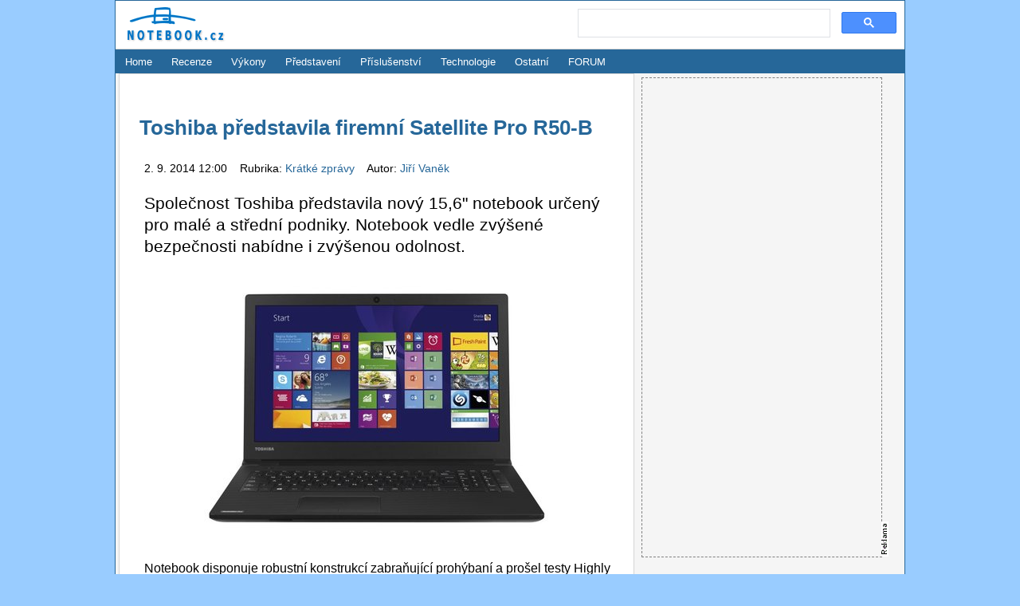

--- FILE ---
content_type: text/html; charset=utf-8
request_url: https://notebook.cz/clanky/kratke-zpravy/2014/0901-toshiba-uvedla-firemni-satellite-pro-r50-b
body_size: 4688
content:
<!DOCTYPE html>
<html lang="cs">
    <head>
        
                <meta charset="utf-8" />
        <title>Toshiba představila firemní Satellite Pro R50-B - Krátké zprávy -
NOTEBOOK.cz</title>
        <meta name="viewport" content="width=device-width, initial-scale=1" />

        <meta name="description" content="Společnost Toshiba představila nový 15,6" notebook určený pro malé a střední podniky. Notebook vedle zvýšené bezpečnosti nabídne i zvýšenou odolnost.
" />

            <script type="text/javascript" src="/js/front.js"></script>
            <link type="text/css" href="/css/front.css" rel="stylesheet" />
        <link type="image/x-icon" href="/favicon.ico" rel="shortcut icon" />
        <link type="application/rss+xml" href="https://notebook.cz/rss/hlavni" rel="alternate" title="RSS - NOTEBOOK.cz" />
        <link rel="home" href="https://notebook.cz" title="NOTEBOOK.cz" />

        <meta property="og:title" content=" Toshiba představila firemní Satellite Pro R50-B" />
<meta property="og:description" content="Společnost Toshiba představila nový 15,6&quot; notebook určený pro malé a střední podniky. Notebook vedle zvýšené bezpečnosti nabídne i zvýšenou odolnost." />
<meta property="og:image" content="https://notebook.cz/clanky/kratke-zpravy/2014/0901-toshiba-uvedla-firemni-satellite-pro-r50-b/satellite-pro-r50-01-m.jpg" />
<meta itemprop="name" content=" Toshiba představila firemní Satellite Pro R50-B" />
<meta itemprop="description" content="Společnost Toshiba představila nový 15,6&quot; notebook určený pro malé a střední podniky. Notebook vedle zvýšené bezpečnosti nabídne i zvýšenou odolnost." />
<meta itemprop="image" content="https://notebook.cz/clanky/kratke-zpravy/2014/0901-toshiba-uvedla-firemni-satellite-pro-r50-b/satellite-pro-r50-01-m.jpg" />

<script type="text/javascript" src="https://ajax.googleapis.com/ajax/libs/jquery/1.8/jquery.min.js"></script>
<script type="text/javascript" src="/js/jquery.colorbox-min.js"></script>

<link rel="canonical" href="https://notebook.cz/clanky/kratke-zpravy/2014/0901-toshiba-uvedla-firemni-satellite-pro-r50-b" />


    </head>



                <body >





        <div id="body">

            <div id="header">

                <h2 id="logo"><a href="/" title="NOTEBOOK.cz"><img alt="NOTEBOOK.cz" src="/images/logo-notebook.png" /></a>
                </h2>



                               <div style="                 
position: absolute;
top: 5px;
right: 5px;
display: table-cell;
width: 400px;
margin: 5px;
">

                               
<script async src="https://cse.google.com/cse.js?cx=bffc53fea464dbe92"></script>
<div class="gcse-searchbox-only" data-resultsUrl="https://notebook.cz/search/s.php"></div>     

                               
                        </div>

            </div>



                    <div id="menu">
<ul>
    <li><a href="https://notebook.cz" title="Notebooky">Home</a></li>
    <li><a href="/clanky/recenze-notebook" title="Notebooky Recenze, Testy">Recenze</a></li>
    <li><a href="/benchmark/top5.php" title="TOP 5 benchmark výkony, notebooky, mobilní procesory a grafické karty">Výkony</a></li>
    <li><a href="/clanky/predstaveni-notebook" title="Notebooky Představení">Představení</a></li>
    <li><a href="/clanky/prislusenstvi" title="Notebooky Příslušenství">Příslušenství</a></li>
    <li><a href="/clanky/technologie" title="Notebooky Technologie">Technologie</a></li>
    <!-- <li><a href=" /clanky/kratke- zpravy" title="Notebooky Krátké zprávy">Krátce</a></li> -->
    <li><a href="/clanky/ostatni" title="Notebooky Ostatní témata">Ostatní</a></li>
    <!-- <li><a href=" /clanky/monitor- trhu" title="Notebooky Ceny">Monitor trhu</a></li> -->
    <!-- <li><a href=" /notebooky" title="Notebooky Přehled">Přehled notebooků</a></li> -->
    <!-- li><a href=" /vyhledat" title="Notebooky Vyhledávání">Prohledat notebooky</a></li -->
    <li><a href="https://forum.notebook.cz" title="Notebooky FORUM">FORUM</a></li>
</ul>                    </div>




            <div id="content" class="column-left">
                <div class="padding padding-article">
<main>
    <div id="article">
    <h1><a href="/clanky/kratke-zpravy/2014/0901-toshiba-uvedla-firemni-satellite-pro-r50-b"> Toshiba představila firemní Satellite Pro R50-B</a></h1>
    <p class="date-and-section">
        2. 9. 2014 12:00 &nbsp;&nbsp;
        Rubrika: <a href="/clanky/kratke-zpravy" title="Krátké zprávy">
            Krátké zprávy
        </a>
            &nbsp;&nbsp;
            Autor: <a href="/clanky/autor/57" title="Jiří Vaněk">
                Jiří Vaněk
            </a>
    </p>




        <p class="perex">Společnost Toshiba představila nový 15,6" notebook určený pro malé a střední podniky. Notebook vedle zvýšené bezpečnosti nabídne i zvýšenou odolnost.</p>

        <div class="text-center">
            <img src="/clanky/kratke-zpravy/2014/0901-toshiba-uvedla-firemni-satellite-pro-r50-b/satellite-pro-r50-01-m.jpg" alt="Toshiba představila firemní Satellite Pro R50-B"
                 id="main-image" />
        </div>

    

    <p>
Notebook disponuje robustní konstrukcí zabraňující prohýbaní a prošel testy Highly Accelerated Life Tests (HALT), které vyzkoušely zařízení při vibracích, zvýšené teplotě, pádům nebo tlaku. 
</p>
<p>
Data uložená notebooku jsou chráněna proti odcizení šifrovacím hardwarem a TPM čipem, proti poškození disku slouží ochrana 3D HDD senzorem, který chrání hlavičky disku při pádu.
</p>
<p>
Co se hardware týče má notebook 15,6" displej s HD rozlišením a antireflexní úpravou, pohání jej až procesory Intel Core čtvrté generace s integrovaným grafickým čipem Intel HD 4400. Velikost operační paměti může být až 2x8 GB DDR3L, pro ukládání dat poslouží až 1 TB pevný disk, osazena je i DVD vypalovací mechanika. Konektivita je zastoupena dvěma USB 3.0 porty, jedním USB 2.0, HDMI výstupem, VGA, slotem na SD kartu a nechybí ani WiFi 802.11 ac nebo Bluetooth 4.0 nebo LAN.
</p>
<p>
Výdrž notebooku na baterii dosahuje až 7,5 hodin a hmotnost notebooku je cca 2,5 kg.
<br>
Toshiba Satellite Pro R50-B je v Evropě již v prodeji.
</p>
<p>
Zdroj: Tisková zpráva
<br>

</p>


                <div id="gallery" class="text-center">
                <a href="/clanky/kratke-zpravy/2014/0901-toshiba-uvedla-firemni-satellite-pro-r50-b/satellite-pro-r50-01.jpg" title="Toshiba Satellite Pro R50-B" target="_gallery">
                    <img src="/clanky/kratke-zpravy/2014/0901-toshiba-uvedla-firemni-satellite-pro-r50-b/satellite-pro-r50-01-s.jpg" alt="Toshiba Satellite Pro R50-B" />
                </a>
        </div>


        

    

      
</div>
</main>


        <div style="display: table-cell; width: 100%; text-align: left; margin: 6px 0 0 0;">
            <a href="/clanky/kratke-zpravy"
                 title="Krátké zprávy">Krátké zprávy</a>



        </div>

    <hr />
        <div style="display: block; width: 95%; text-align: right; margin: 6px 0 0 0;">
            <a href="https://forum.notebook.cz/viewforum.php?f=21" title = "notebook fórum, výběr, rady, diskuse">Diskuse</a> 
        </div>
    <hr />

                
        
    <div id="BannerCatalogDetailBottom">
</div>

    <script type="text/javascript">
        $(document).ready(function () {
            $.get("0901-toshiba-uvedla-firemni-satellite-pro-r50-b/pristup/f1e5158f511ced8c5d9a9b450d7b817e4982928b49c96be1c9a6c06912c50b7f5e827d7965864e193231e101ff5b22fa3efdd1af3a33259304eaa70da44456a2");
        });
    </script>
                </div>

<div class="banner border">
    <div class="marker vertical">&nbsp;</div>

<iframe src="https://reklama.notebook.cz/_show/600x300.php" width="600" height="300" frameborder="0" scrolling="no"></iframe>

</div>            </div>



                        <div id="banner-right">
<div class="banner border">
    <div class="marker vertical">&nbsp;</div>

    <iframe src="https://reklama.notebook.cz/_show/300x600.php" width="300" height="600" frameborder="0" scrolling="no"></iframe>

</div>                        </div>
                                        <div id="sections">
                            <div class="section">
                                <div class="section-body">
                                    <div class="padding">
                                        <a href="/clanky/recenze-notebook" title="Recenze"><h4>Recenze</h4></a>

                                        <div class="table-like">
                                                <div class="row">
                                                    <div class="cell first">
                                                        <a href="/clanky/recenze-notebook/2023/acer-predator-helios-16-ph16-71" title="Acer Predator Helios 16 (PH16-71) - 16'' plnokrevná herní mašina v elegantním provedení"><img src="/clanky/recenze-notebook/2023/acer-predator-helios-16-ph16-71/p1290190-m-s.jpg"
                                                                                                                alt="Acer Predator Helios 16 (PH16-71) - 16'' plnokrevná herní mašina v elegantním provedení" /></a>
                                                    </div>
                                                    <div class="cell">
                                                        <a href="/clanky/recenze-notebook/2023/acer-predator-helios-16-ph16-71" title="Acer Predator Helios 16 (PH16-71) - 16'' plnokrevná herní mašina v elegantním provedení">Acer Predator Helios 16 (PH16-71) - 16'' plnokrevná herní mašina v elegantním provedení</a>
                                                    </div>
                                                </div>
                                                <div class="row">
                                                    <div class="cell first">
                                                        <a href="/clanky/recenze-notebook/2023/dell-inspiron-14-plus-7420" title="DELL Inspiron 14 Plus 7420 - 14'' pro práci i zábavu, s RTX grafikou, elegantně v kovu"><img src="/clanky/recenze-notebook/2023/dell-inspiron-14-plus-7420/p1290143-m-s.jpg"
                                                                                                                alt="DELL Inspiron 14 Plus 7420 - 14'' pro práci i zábavu, s RTX grafikou, elegantně v kovu" /></a>
                                                    </div>
                                                    <div class="cell">
                                                        <a href="/clanky/recenze-notebook/2023/dell-inspiron-14-plus-7420" title="DELL Inspiron 14 Plus 7420 - 14'' pro práci i zábavu, s RTX grafikou, elegantně v kovu">DELL Inspiron 14 Plus 7420 - 14'' pro práci i zábavu, s RTX grafikou, elegantně v kovu</a>
                                                    </div>
                                                </div>
                                                <div class="row">
                                                    <div class="cell first">
                                                        <a href="/clanky/recenze-notebook/2023/msi-titan-gt77-hx-13v" title="MSI Titan GT77 HX 13V - 17.3'' s nejnovějším procesorem Intel Core i9 a grafikou RTX 4090"><img src="/clanky/recenze-notebook/2023/msi-titan-gt77-hx-13v/p1290112-m-s.jpg"
                                                                                                                alt="MSI Titan GT77 HX 13V - 17.3'' s nejnovějším procesorem Intel Core i9 a grafikou RTX 4090" /></a>
                                                    </div>
                                                    <div class="cell">
                                                        <a href="/clanky/recenze-notebook/2023/msi-titan-gt77-hx-13v" title="MSI Titan GT77 HX 13V - 17.3'' s nejnovějším procesorem Intel Core i9 a grafikou RTX 4090">MSI Titan GT77 HX 13V - 17.3'' s nejnovějším procesorem Intel Core i9 a grafikou RTX 4090</a>
                                                    </div>
                                                </div>
                                        </div>
                                    </div>
                                </div>
                            </div>
                            <div class="section">
                                <div class="section-body">
                                    <div class="padding">
                                        <a href="/clanky/predstaveni-notebook" title="Představení"><h4>Představení</h4></a>

                                        <div class="table-like">
                                                <div class="row">
                                                    <div class="cell first">
                                                        <a href="/clanky/predstaveni-notebook/2025/dell-notebooky-2025" title="Dell pročistí modelové řady svých notebooků"><img src="/clanky/predstaveni-notebook/2025/dell-notebooky-2025/dell-pro-premium-pro-plus-m-s.jpg"
                                                                                                                alt="Dell pročistí modelové řady svých notebooků" /></a>
                                                    </div>
                                                    <div class="cell">
                                                        <a href="/clanky/predstaveni-notebook/2025/dell-notebooky-2025" title="Dell pročistí modelové řady svých notebooků">Dell pročistí modelové řady svých notebooků</a>
                                                    </div>
                                                </div>
                                                <div class="row">
                                                    <div class="cell first">
                                                        <a href="/clanky/predstaveni-notebook/2025/hp-omen-max-16-herni-notebook-2025" title="HP představilo svůj nejvýkonnější herní notebook, OMEN MAX 16"><img src="/clanky/predstaveni-notebook/2025/hp-omen-max-16-herni-notebook-2025/hp-omen-max-16-2025-m-s.jpg"
                                                                                                                alt="HP představilo svůj nejvýkonnější herní notebook, OMEN MAX 16" /></a>
                                                    </div>
                                                    <div class="cell">
                                                        <a href="/clanky/predstaveni-notebook/2025/hp-omen-max-16-herni-notebook-2025" title="HP představilo svůj nejvýkonnější herní notebook, OMEN MAX 16">HP představilo svůj nejvýkonnější herní notebook, OMEN MAX 16</a>
                                                    </div>
                                                </div>
                                                <div class="row">
                                                    <div class="cell first">
                                                        <a href="/clanky/predstaveni-notebook/2025/asus-rog-herni-notebooky-pro-rok-2025" title="Nejnovější herní notebooky ASUS ROG pro rok 2025"><img src="/clanky/predstaveni-notebook/2025/asus-rog-herni-notebooky-pro-rok-2025/asus-rog-scar-2025-m-s.jpg"
                                                                                                                alt="Nejnovější herní notebooky ASUS ROG pro rok 2025" /></a>
                                                    </div>
                                                    <div class="cell">
                                                        <a href="/clanky/predstaveni-notebook/2025/asus-rog-herni-notebooky-pro-rok-2025" title="Nejnovější herní notebooky ASUS ROG pro rok 2025">Nejnovější herní notebooky ASUS ROG pro rok 2025</a>
                                                    </div>
                                                </div>
                                        </div>
                                    </div>
                                </div>
                            </div>
                            <div class="section">
                                <div class="section-body">
                                    <div class="padding">
                                        <a href="/clanky/prislusenstvi" title="Příslušenství"><h4>Příslušenství</h4></a>

                                        <div class="table-like">
                                                <div class="row">
                                                    <div class="cell first">
                                                        <a href="/clanky/prislusenstvi/2025/acer-sitove-prvky-mobilni-5g-hotspot-wi-fi-7-dongle" title="Acer ohlásil nové síťové prvky, mobilní 5G hotspot a Wi-Fi 7 Dongle"><img src="/clanky/prislusenstvi/2025/acer-sitove-prvky-mobilni-5g-hotspot-wi-fi-7-dongle/acer-connect-m6e-5g-mobile-wifi-m-s.jpg"
                                                                                                                alt="Acer ohlásil nové síťové prvky, mobilní 5G hotspot a Wi-Fi 7 Dongle" /></a>
                                                    </div>
                                                    <div class="cell">
                                                        <a href="/clanky/prislusenstvi/2025/acer-sitove-prvky-mobilni-5g-hotspot-wi-fi-7-dongle" title="Acer ohlásil nové síťové prvky, mobilní 5G hotspot a Wi-Fi 7 Dongle">Acer ohlásil nové síťové prvky, mobilní 5G hotspot a Wi-Fi 7 Dongle</a>
                                                    </div>
                                                </div>
                                                <div class="row">
                                                    <div class="cell first">
                                                        <a href="/clanky/prislusenstvi/2025/western-digital-sandisk-ukladani-dat-edice-fortnite" title="Western Digital  - SanDisk pro ukládání dat a speciální edice Fortnite"><img src="/clanky/prislusenstvi/2025/western-digital-sandisk-ukladani-dat-edice-fortnite/sandisk-fortnite-portable-ssd-peely-edition-m-s.jpg"
                                                                                                                alt="Western Digital  - SanDisk pro ukládání dat a speciální edice Fortnite" /></a>
                                                    </div>
                                                    <div class="cell">
                                                        <a href="/clanky/prislusenstvi/2025/western-digital-sandisk-ukladani-dat-edice-fortnite" title="Western Digital  - SanDisk pro ukládání dat a speciální edice Fortnite">Western Digital  - SanDisk pro ukládání dat a speciální edice Fortnite</a>
                                                    </div>
                                                </div>
                                                <div class="row">
                                                    <div class="cell first">
                                                        <a href="/clanky/prislusenstvi/2024/benq-gp520-4k-projektor" title="BenQ GP520 - přenosný 4k projektor cílí na rodinné prostředí"><img src="/clanky/prislusenstvi/2024/benq-gp520-4k-projektor/benq-gp520-m-s.jpg"
                                                                                                                alt="BenQ GP520 - přenosný 4k projektor cílí na rodinné prostředí" /></a>
                                                    </div>
                                                    <div class="cell">
                                                        <a href="/clanky/prislusenstvi/2024/benq-gp520-4k-projektor" title="BenQ GP520 - přenosný 4k projektor cílí na rodinné prostředí">BenQ GP520 - přenosný 4k projektor cílí na rodinné prostředí</a>
                                                    </div>
                                                </div>
                                        </div>
                                    </div>
                                </div>
                            </div>
                            <div class="section">
                                <div class="section-body">
                                    <div class="padding">
                                        <a href="/clanky/technologie" title="Technologie"><h4>Technologie</h4></a>

                                        <div class="table-like">
                                                <div class="row">
                                                    <div class="cell first">
                                                        <a href="/clanky/technologie/2025/hp-enterprise-security-edition-2025" title="HP Enterprise Security Edition - ochrana před kybernetickými útoky a přehled o manipulaci"><img src="/clanky/technologie/2025/hp-enterprise-security-edition-2025/hp-embedded-security-controller-v2-m-s.jpg"
                                                                                                                alt="HP Enterprise Security Edition - ochrana před kybernetickými útoky a přehled o manipulaci" /></a>
                                                    </div>
                                                    <div class="cell">
                                                        <a href="/clanky/technologie/2025/hp-enterprise-security-edition-2025" title="HP Enterprise Security Edition - ochrana před kybernetickými útoky a přehled o manipulaci">HP Enterprise Security Edition - ochrana před kybernetickými útoky a přehled o manipulaci</a>
                                                    </div>
                                                </div>
                                                <div class="row">
                                                    <div class="cell first">
                                                        <a href="/clanky/technologie/2024/co-se-deje-uvnitr-baterie-kdyz-venku-mrzne" title="Co se děje uvnitř baterie, když venku mrzne"><img src="/clanky/technologie/2024/co-se-deje-uvnitr-baterie-kdyz-venku-mrzne/batteryshop-m-s.jpg"
                                                                                                                alt="Co se děje uvnitř baterie, když venku mrzne" /></a>
                                                    </div>
                                                    <div class="cell">
                                                        <a href="/clanky/technologie/2024/co-se-deje-uvnitr-baterie-kdyz-venku-mrzne" title="Co se děje uvnitř baterie, když venku mrzne">Co se děje uvnitř baterie, když venku mrzne</a>
                                                    </div>
                                                </div>
                                                <div class="row">
                                                    <div class="cell first">
                                                        <a href="/clanky/technologie/2024/amd-ryzen-ai-300-series" title="AMD Ryzen AI 300 Series - nové výkonné mobilní procesory s umělou inteligencí"><img src="/clanky/technologie/2024/amd-ryzen-ai-300-series/amd-ryzen-ai-m-s.jpg"
                                                                                                                alt="AMD Ryzen AI 300 Series - nové výkonné mobilní procesory s umělou inteligencí" /></a>
                                                    </div>
                                                    <div class="cell">
                                                        <a href="/clanky/technologie/2024/amd-ryzen-ai-300-series" title="AMD Ryzen AI 300 Series - nové výkonné mobilní procesory s umělou inteligencí">AMD Ryzen AI 300 Series - nové výkonné mobilní procesory s umělou inteligencí</a>
                                                    </div>
                                                </div>
                                        </div>
                                    </div>
                                </div>
                            </div>
                    </div>

                <div id="footer">
                    <div class="main-width center">
                                                <hr />    
                        <div class="padding">
                            <p>&copy; Copyright Viktor Péder 2001 - 2026</p>
                            <p>Publikování nebo další šíření obsahu serveru NOTEBOOK.cz je bez písemného souhlasu redakce zakázáno.</p>
                            <p><a href="https://notebook.cz/clanky/redakce/2005/kontakt" title="Kontakt">Kontakt na redakci</a></p>
                            <p>ISSN 1214-2875 | <a href="https://notebook.cz/aktuality/notebook_cz.xml" title="RSS novinky.">RSS</a></p>
                                                        <hr /><p>Používáme cookies pro lepší funkčnost obsahu. Personalizace inzerce je zakázána.</p>
                        </div>
                    </div>
                </div>
        </div>
<script async src="https://pagead2.googlesyndication.com/pagead/js/adsbygoogle.js?client=ca-pub-9396280602986820" crossorigin="anonymous"></script>
    </body>
</html>

--- FILE ---
content_type: text/html; charset=utf-8
request_url: https://www.google.com/recaptcha/api2/aframe
body_size: 112
content:
<!DOCTYPE HTML><html><head><meta http-equiv="content-type" content="text/html; charset=UTF-8"></head><body><script nonce="Sntd9NI1sakg9p6p6Fz0PQ">/** Anti-fraud and anti-abuse applications only. See google.com/recaptcha */ try{var clients={'sodar':'https://pagead2.googlesyndication.com/pagead/sodar?'};window.addEventListener("message",function(a){try{if(a.source===window.parent){var b=JSON.parse(a.data);var c=clients[b['id']];if(c){var d=document.createElement('img');d.src=c+b['params']+'&rc='+(localStorage.getItem("rc::a")?sessionStorage.getItem("rc::b"):"");window.document.body.appendChild(d);sessionStorage.setItem("rc::e",parseInt(sessionStorage.getItem("rc::e")||0)+1);localStorage.setItem("rc::h",'1768426792599');}}}catch(b){}});window.parent.postMessage("_grecaptcha_ready", "*");}catch(b){}</script></body></html>